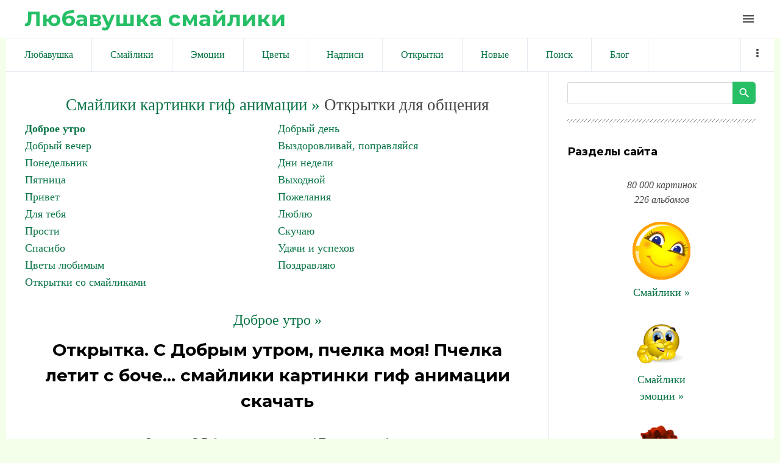

--- FILE ---
content_type: text/html; charset=utf-8
request_url: https://www.google.com/recaptcha/api2/aframe
body_size: 265
content:
<!DOCTYPE HTML><html><head><meta http-equiv="content-type" content="text/html; charset=UTF-8"></head><body><script nonce="0HN5_gM8-RufwAcTlypi1g">/** Anti-fraud and anti-abuse applications only. See google.com/recaptcha */ try{var clients={'sodar':'https://pagead2.googlesyndication.com/pagead/sodar?'};window.addEventListener("message",function(a){try{if(a.source===window.parent){var b=JSON.parse(a.data);var c=clients[b['id']];if(c){var d=document.createElement('img');d.src=c+b['params']+'&rc='+(localStorage.getItem("rc::a")?sessionStorage.getItem("rc::b"):"");window.document.body.appendChild(d);sessionStorage.setItem("rc::e",parseInt(sessionStorage.getItem("rc::e")||0)+1);localStorage.setItem("rc::h",'1769145902585');}}}catch(b){}});window.parent.postMessage("_grecaptcha_ready", "*");}catch(b){}</script></body></html>

--- FILE ---
content_type: text/css
request_url: https://liubavyshka.ru/_st/my.css
body_size: 18210
content:
.picture400 img {max-width:395px; max-height:395px}
.picture100 img {max-width:195px; max-height:195px}
.picture50 img {max-width:95px; max-height:95px}
*{-webkit-box-sizing:border-box;box-sizing:border-box}
article,aside,details,figcaption,figure,footer,header,hgroup,menu,nav,section{display:block}
aside{width:370px;font-size:16px;border-left:1px solid #e5ebf0}
img,object,audio,video,table{max-width:100%}
.myWinCont input.commFl { width: auto; }
.myWinCont img{max-width:initial;}
body{background:#f4ffe9;margin:0;font-size:16px;color:#444;line-height:1.5;font-family:"TimesNewRoman",serif}
table{font-family:"TimesNewRoman",serif;font-weight:400;font-size:100%}
img,form{border:0;margin:0}
a,input{outline:0}
a{color:#097546;font-family:"TimesNewRoman",serif;text-decoration:none;font-size:18px}
a:hover{color:#26bf66}
h1,h2,h3,h4,h5,h6{color:#000;font-family:Montserrat;margin:5px 0;padding:0}
h1{font-size:28px}
h2{font-size:18px}
h3{font-size:16px}
ul{list-style:none;padding:0}
hr{clear:both;border:0;padding:0;margin:0 0 10px}
header{background-color:#fff}
section:not(.module-gb,module-shop) hr:last-of-type{margin:0 0 30px}
object,embed{max-width:100%}
div#casing #content section:not(.module-shop)>table:nth-child(-n+5) td:empty,div.i_search,div.i_person,td.manTdSep,form ul>li.notcolumn hr{display:none}
@supports((-webkit-appearance:none) or(-moz-appearance:none) or(appearance:none)){input[type="checkbox"]{width:16px;height:16px;background-color:transparent;border:2px solid #26bf66;border-radius:2px;cursor:pointer;position:relative;margin:0 3px 4px 0;-webkit-appearance:none;-moz-appearance:none;appearance:none;vertical-align:middle;outline:0;min-width:16px;min-height:16px;box-sizing:border-box!important}
 input[type="checkbox"]:checked,input[type="checkbox"]:checked:hover{background-color:#26bf66;border-color:#26bf66}
 input[type="checkbox"]:checked:before{content:'';display:block;width:3px;height:9px;border:2px solid transparent;border-bottom-color:#fff;border-right-color:#fff;position:absolute;top:-3px;left:3px;-webkit-transform:rotate(43deg);-ms-transform:rotate(43deg);transform:rotate(43deg)}
 input[type="radio"]{display:inline-block;width:18px;min-width:18px;height:18px;padding:3px;border:2px solid #26bf66;border-radius:50%;cursor:pointer;vertical-align:middle;margin:3px 3px 4px 0;-webkit-appearance:none;-moz-appearance:none;appearance:none;outline:0;position:relative;box-sizing:border-box!important}
 .module-index #table1 input[type="checkbox"]#policy{margin-right:5px}
 input[type="radio"]:hover,input[type="checkbox"]:hover{border:2px solid #26bf66}
 input[type="radio"]:checked{border-color:#26bf66;background:transparent}
 input[type="radio"]:checked:before{content:'';display:block;height:8px;width:8px;border-radius:50%;background-color:#26bf66;position:absolute;left:50%;top:50%;transform:translate(-50%,-50%)}
 input[type="checkbox"]:disabled,input[type="radio"]:disabled{cursor:default;opacity:.4;background-color:#d8d8d8}
}@supports(-ms-ime-align:auto){input[type="radio"]{-webkit-appearance:radio;width:auto;height:auto}
 input[type="checkbox"]{-webkit-appearance:checkbox;width:auto;height:auto;min-width:unset;min-height:unset}
}.eVariant input,.eVariant label{vertical-align:middle}
input[name="user"]:not(.loginField){min-width:200px}
.sidebox input[name="user"],.sidebox input[type='password']{width:calc(100% - 7px)!important;margin-left:7px}
.main-wrapper{border-radius:0 0 10px 10px;background:#fff}
a.login-with i,ul.shop-tabs.with-clear li,ul.shop-tabs.with-clear{-webkit-box-sizing:content-box;box-sizing:content-box}
.flex-viewport{text-align:left}
.bx-wrapper{display:flex;flex-direction:column-reverse}
.bx-controls.bx-has-controls-direction{padding:0 0 15px 0}
.bx-controls-direction{text-align:left}
.promo img{display:block;max-width:100%;width:100%;margin:0 auto}
.slides,.slide{padding:0;margin:0;list-style:none}
.promo{position:relative;overflow:hidden;max-height:100vh}
.slide:first-child{display:block;position:relative!important}
.caption-wrap{position:absolute;background:rgba(255,255,255,.75);padding:0 20px;top:0;height:100%;left:0;z-index:15;flex-direction:column;align-content:center;justify-content:center;display:flex}
.caption{max-width:1240px;padding:0 20px;margin:0 auto}
.cap-ttl{padding:20px 0 10px;color:#000;font-family:Montserrat;font-weight:700;font-size:42px;line-height:1.3}
.cap-ttl,.cap-ds{position:relative;z-index:100;max-width:500px}
.cap-ds{padding:10px 0 0;line-height:1.4}
.about-me{display:-webkit-box;display:-ms-flexbox;display:flex;-webkit-box-align:center;-ms-flex-align:center;align-items:center;justify-content:space-around;background-color:#f1f1f1}
.about-us-text h3{font-family:Montserrat;font-size:45px;font-weight:700;line-height:1.11}
.about-me-img img{display:block;max-width:100%}
.about-me-img,.about-us-text{-webkit-box-flex:1;-ms-flex:1 1 10px;flex:1 1 10px}
.about-us-text{padding:20px 90px}
.about-us-text p{max-width:500px}
.specialties .works{display:-webkit-box;display:-ms-flexbox;display:flex}
.text-center{padding:0 15px}
.doctor{background:#fff;max-width:358px;border:1px solid #ccc;border-radius:6px}
.doctor img{border-radius:6px 6px 0 0;display:block}
.info{padding:0 20px;text-align:center}
.doctor .name{color:#000;font-family:Montserrat;font-size:18px;font-weight:700;letter-spacing:-0.45px}
.doctor p{margin:0;padding:10px 0}
a.work-title:hover{color:#26bf66}
h3.block-title{font-size:37px;line-height:1.22;padding-bottom:30px}
.inside-wrapper{padding:70px 30px;background:#fff}
.news-review-wrap{display:flex;justify-content:space-between;flex-wrap:wrap}
.news{overflow:hidden;max-height:145px}
.news::before{background:-webkit-linear-gradient(top,transparent 90%,#fff 100%);content:'';z-index:1;max-width:460px;width:100%;pointer-events:none;height:100%;position:absolute;bottom:0}
.news h5 a{color:#000}
.news h5 a:hover{color:#097546}
.news-img{float:left;padding-right:30px}
.news-img img{border-radius:6px;max-width:130px}
.review-text{border:1px solid #ccc;padding:25px;border-radius:6px;margin-bottom:40px;position:relative}
.review-img img{max-width:65px;border-radius:6px}
.review-img span.no_avatar{width:65px;height:65px}
.review-text::before{content:'';display:block;width:0;height:0;border-style:solid;border-width:21px 21px 0 0;border-color:#ccc transparent transparent transparent;position:absolute;bottom:-22px;left:24px}
.review-text::after{content:'';display:block;width:0;height:0;border-style:solid;border-width:20px 20px 0 0;border-color:#fff transparent transparent transparent;position:absolute;bottom:-20px;left:25px}
.name{font-family:"Roboto Condensed";font-size:16px;font-weight:700;line-height:1.38}
.review-wrap{padding-left:80px;width:55%}
.news-wrap{width:45%}
h4.post-title a{text-decoration:none;color:#121111;font-size:25px;-webkit-transition:all .3s;-o-transition:all .3s;transition:all .3s}
.post-content{text-align:left;padding:10px 30px 35px}
.services{display:-webkit-box;display:-ms-flexbox;display:flex;-ms-flex-wrap:wrap;flex-wrap:wrap;-webkit-box-pack:justify;-ms-flex-pack:justify;justify-content:space-between;padding:30px 0 10px}
.text{width:50%;-webkit-box-flex:1;flex-grow:1;text-align:left;padding-left:140px;padding-right:80px;position:relative;margin-bottom:25px}
.text i{position:absolute;left:0;height:110px;width:110px;padding:20px;line-height:110px;border-radius:50%;text-align:center;background-color:#f1f1f1}
.text i img{max-width:50px}
a.bx-next,a.bx-prev{font-family:"Material Icons";color:#000;font-size:20px;padding:6px;border:1px solid #ccc;border-radius:6px;margin-right:10px;transition:all .3s}
a.bx-next:hover,a.bx-prev:hover{border:1px solid #26bf66;background-color:#26bf66;color:#fff}
.services h4 a{color:#000;font-family:Montserrat;font-size:25px;font-weight:700;line-height:1.92;letter-spacing:-0.63px;transition:all .3s}
.services h4 a:hover{color:#26bf66}
.devices-img{float:left;width:60%;padding-right:30px}
.devices-example h5{font-size:25px}
div#bx-pager{width:60%;padding-right:30px;display:flex;justify-content:space-between}
div#bx-pager a:not(.active) img{filter:brightness(.5);transition:all .3s}
div#bx-pager a:hover img{filter:brightness(1)}
div#bx-pager a{font-size:0}
div#bx-pager a:not(:last-child){margin-right:5px}
.soc-block span a{color:#26bf66;padding-left:10px;font-size:16px}
.nav_menu_toggler{padding:16px 20px 23px;cursor:pointer;border-left:1px solid #e5ebf0;-webkit-transition:all .5s;-o-transition:all .5s;transition:all .5s;text-rendering:optimizeLegibility;-webkit-font-feature-settings:liga;font-feature-settings:liga;ms-font-feature-settings:liga}
.nav_menu_toggler span{display:block;width:4px;height:4px;background-color:#444;border-radius:50%;margin:1px 5px}
.nav_menu_toggler:hover span{background-color:#fff}
nav ul li.navItemMore{display:none;position:absolute;right:0;top:0;margin-bottom:-1px!important;padding-bottom:1px!important}
nav ul li.navItemMore:hover ul#overflow{opacity:1;z-index:200;visibility:visible;display:block;-webkit-transition:all 1s ease;-o-transition:all 1s ease;transition:all 1s ease}
#catmenu ul ul#overflow,ul#overflow li ul{left:auto;left:initial;right:-1px}
ul#overflow li.uWithSubmenu ul{left:initial;right:100%}
#catmenu li.uWithSubmenu em{position:absolute;font-size:16px;width:24px;height:24px;line-height:24px;right:0;top:5px;font-style:normal;text-align:center;cursor:pointer;color:#fff}
#catmenu li.uWithSubmenu ul em{display:inline-block}
#sidebar{padding-bottom:50px}
#catmenu ul,#catmenu li{padding:0;margin:0;list-style:none}
#catmenu ul.uMenuRoot.visible{height:auto;width:100%}
#catmenu ul.uMenuRoot.visible>li{display:inline-block!important}
#catmenu li{display:inline-block;word-wrap:initial;float:left}
ul.uMenuRoot>li:not(:last-child){border-right:1px solid #e5ebf0}
#catmenu li:hover,#catmenu .uMenuRoot li a.uMenuItemA{background-color:#26bf66}
#catmenu li:hover>a,#catmenu .uMenuRoot li a.uMenuItemA{color:#fff}
#catmenu li a span{display:inline-block;position:relative}
#catmenu li a:hover span:after,#catmenu li a.uMenuItemA>span:after{width:100%;-webkit-transition:all .25s ease;-o-transition:all .25s ease;transition:all .25s ease}
#catmenu .uWithSubmenu li a span,#overflow li a span{padding:10px}
#catmenu li.uWithSubmenu a{padding-right:40px;position:relative}
.uWithSubmenu>ul>.uWithSubmenu .menu_tog{-webkit-transform:rotate(-90deg)!important;-ms-transform:rotate(-90deg)!important;transform:rotate(-90deg)!important}
#catmenu li.uWithSubmenu{position:relative}
div#catmenu{position:relative;border-top:1px solid #e5ebf0;border-bottom:1px solid #e5ebf0}
nav #overflow{opacity:0;visibility:hidden;position:absolute;text-align:left;-webkit-transition:all 1s ease;-o-transition:all 1s ease;transition:all 1s ease}
nav #overflow li{float:none}
#catmenu,.sidetitle{width:100%}
#catmenu li a{padding:15px 30px;font-size:16px;display:inline-block}
#catmenu ul ul{display:none;position:absolute;border:1px solid #e5ebf0;z-index:1000;width:220px;top:54px;right:-1px;background:#fff}
#catmenu ul.uMenuRoot{height:47px;overflow:hidden}
#catmenu ul ul ul{top:-1px;left:-220px}
#catmenu ul ul li{display:block;float:none}
#catmenu ul ul li a,#catmenu ul ul li a:hover,#catmenu li li a.uMenuItemA,#catmenu li li.uWithSubmenu:hover>a{display:block;height:auto;line-height:normal;margin:0 0 1px}
#catmenu #overflow li a,#catmenu ul ul li a{padding:5px 15px}
#catmenu li.uWithSubmenu:hover>ul{display:block;background:#fff}
#catmenu ul ul li a,#catmenu li li a.uMenuItemA{display:block;height:auto}
#catmenu .menu_tog{color:#097546;position:absolute;top:calc(50% - 7px);font-size:13px;right:20px;cursor:pointer}
#catmenu #overflow li.uWithSubmenu .menu_tog,#catmenu li.uWithSubmenu li.uWithSubmenu .menu_tog{right:auto;right:initial;left:5px;-webkit-transform:rotate(90deg)!important;transform:rotate(90deg)!important;-ms-transform:rotate(90deg)!important}
#catmenu li.uWithSubmenu em{display:none}
.clr{clear:both}
.wrapper{margin:0 auto;width:100%;max-width:1260px}
#site-logo a,#catmenu li a{-webkit-transition:all .15s ease-out;-o-transition:all .15s ease-out;transition:all .15s ease-out}
#header{padding:5px 30px;display:-webkit-box;display:-ms-flexbox;display:flex;-webkit-box-pack:justify;-ms-flex-pack:justify;justify-content:space-between;-webkit-box-align:center;-ms-flex-align:center;align-items:center;position:relative}
.head-menu{background-color:#fff}
.head-top{overflow:hidden;position:relative;display:none}
.head-search{float:none;width:73%;padding:0;margin:0 auto}
#site-logo{word-wrap:break-word;-ms-word-break:break-word;word-break:break-word;display:inline-block;position:relative}
#site-logo a{text-decoration:none;color:#26bf66;font-family:Montserrat;font-size:35px;font-weight:700}
#site-logo a:hover{text-decoration:none;color:#26bf66}
#sch-box{padding:5px 0 0;position:absolute;left:0}
#sch-box .search-box{position:relative;height:30px;background:#f4ffe9;text-decoration:none}
#sch-box .queryField{background:0;width:280px;height:38px;border:1px solid #d8d8d8;padding:0 15px;margin:0;border-radius:6px;line-height:30px;color:#b5b5b5;font-size:13px;font-weight:400;-webkit-transition:all .3s;-o-transition:all .3s;transition:all .3s}
#sch-box .queryField:focus,#sch-box .queryField:active{border:1px solid #26bf66}
#sch-box .searchSbmFl{position:absolute;right:2px;cursor:pointer;padding:0;margin:0;width:38px;background:transparent;height:36px;border:0;text-indent:150%}
.forum-pages{width:auto;display:flex;align-items:center;justify-content:left}
.forum-box .switch>a,.forum-pages li.switchActive,.forum-box .switch{padding:0}
#casing .forum-pages li{margin-right:5px;min-width:24px;min-height:24px;display:flex;justify-content:center;align-items:center}
#goodsform .forumDescr{font-size:12px;line-height:1.6}
span.curPage,span.numPages{padding:0 5px}
.schBtn::before{content:'\E8B6';font-family:"Material Icons";width:15px;height:15px;font-size:21px;font-weight:400;display:block;color:#fff;position:absolute;z-index:1;top:-6px;right:14px;pointer-events:none;font-feature-settings:liga 1;-webkit-font-feature-settings:liga;font-feature-settings:liga;ms-font-feature-settings:liga}
#casing aside .sidebox.srch .searchSbmFl{position:absolute;right:0;top:-9px;cursor:pointer;margin:0;width:38px!important;padding:9px;border:0;border-radius:0 6px 6px 0;text-indent:150%}
.schQuery input[type="text"]{width:100%}
.schQuery,.schBtn{display:inline;position:relative}
span.no_avatar{width:70px;height:70px;font-size:32px;text-align:center;border-radius:6px;color:#fff;margin:0 0 7px;padding:16px;background-color:#26bf66}
.sidebox{margin:0;position:relative;padding:10px 30px 25px}
.marked{padding-top:30px}
.sidetitle{position:relative;color:#000;font-family:Montserrat;font-size:18px;font-weight:700}
.sidebox::after,.eBlock::after,h3.block-title::after,.module-shop h2::after,.list-item:not(:last-child)::after,.forum-box .gTableTop::after,.module-shop .shop-itempage-viewed-title::after,.module-gb .report-spam-target table::after,.module-tests .eMessage::after{content:'';width:100%;height:8px;background:url("/.s/t/1802/svg/after-title.png") repeat-x 0 0;display:block;margin:15px auto 0}
.sidebox .inner{padding:5px 0}
.sidebox .inner hr{display:none}
.sidebox .catsTable{margin:0;list-style:none}
.sidebox ul{padding-left:0;margin:0}
.catDescr{line-height:1.2}
.sidebox .catsTable,.sidebox .catsTable *{display:block;width:auto!important}
.sidebox li.forumNameTd{text-align:left}
.sidebox li.forumNameTd a{color:#121111;font-size:14px!important}
.sidebox li a,.sidebox .catsTable td a{display:inline-block;line-height:26px}
.sidebox li b{font-weight:400}
.sidebox li a:before,.sidebox .catsTable td a:before{content:none;padding:0 5px 0 0;color:#dadddf;font-size:12px}
.sidebox li a:hover:before,.sidebox .catsTable td a:hover:before,.sidebox li.over>a:before,.sidebox li a.uMenuItemA:before,.sidebox .catsTable td a.catNameActive:before{color:#7a7a7a}
.sidebox li.uWithSubmenu,.sidebox li.parent-li{position:relative}
#casing aside #sidebar .cat-blocks .gTableTop,#casing aside #sidebar .cat-blocks .gTableSubTop{background-color:transparent;color:#121111;font-size:14px!important;font-weight:400;line-height:26px}
#sidebar .forumNameTd,#casing aside #sidebar .cat-blocks .gTableSubTop{border-bottom:0;padding:0 5px!important}
div[id^="blocks-ch-"]{padding-left:30px}
.sidebox .gTableTop[onclick*="shopCatBlocks"]:before,.sidebox .gTableSubTop:before,.parent-li em{content:"+";width:20px;height:20px;display:inline-block;text-align:center;margin-right:5px;line-height:20px;color:#fff;-webkit-transition:all .2s ease;-o-transition:all .2s ease;transition:all .2s ease;border:1px solid #26bf66;background-color:#26bf66;border-radius:3px;cursor:pointer}
.sidebox .gTableTop:hover:before,.sidebox .gTableSubTop:hover:before{background-color:transparent;border:1px solid #26bf66;color:#444}
.sidebox .gTableSubTop:before{background-color:transparent;content:"-";border:1px solid #26bf66;color:#444}
.sidebox .gTableTop:before:hover,.sidebox .gTableSubTop:before:hover{background-color:#444;color:#fff}
.parent-li em:hover{color:#fff;-webkit-transition:all .2s ease;-o-transition:all .2s ease;transition:all .2s ease;background-color:#444;cursor:pointer}
.sidebox .catNumData{color:#444;display:inline-block}
.sidebox .calTable{width:100%}
.calTable{font-size:12px}
.calTable td{text-align:center}
.calMonth,.calWday,.calWdaySe,.calWdaySu{font-size:13px;padding:5px 0 10px}
.calWday,.calWdaySe,.calWdaySu{color:#444;font-size:13px;font-weight:700;padding:10px 0}
.calTable td.calMonth a{text-decoration:none;line-height:28px}
.calTable td.calMonth a:first-child,.calTable td.calMonth a:last-child{width:32px;height:32px;padding:0 12px;border:1px solid #dbdbdb;background-color:#fff;display:inline-block;-webkit-transition:all .3s;-o-transition:all .3s;transition:all .3s}
.calTable td.calMonth a:first-child:hover,.calTable td.calMonth a:last-child:hover,.calMdayIs:hover,.calMdayIsA:hover{border:1px solid #26bf66;background-color:#26bf66}
.calMdayIs:hover a,.calMdayIsA:hover a{color:#fff}
.module-news .calTable td.calMonth a:first-child,.module-news .calTable td.calMonth a:last-child{width:auto;height:32px;padding:0 12px;border:0;display:inline-block}
.calTable td.calMonth .calMonthLink:nth-child(1){float:left}
.calTable td.calMonth .calMonthLink:nth-child(3){float:right}
.calTable .calMday{min-width:32px;height:32px;border:1px solid transparent}
.calTable .calMday:hover{cursor:default}
.calTable .calMdayA{border:1px solid #dbdbdb;background-color:#fff;border-radius:6px}
.calMdayIsA{border:1px solid #dbdbdb;background-color:#fff;cursor:pointer;border-radius:6px;-webkit-transition:all .3s;-o-transition:all .3s;transition:all .3s}
.calMdayIsA a{text-decoration:none}
a.calMdayLink{color:#444}
.calMdayIs{border:1px solid #1a1a1a;background-color:#1a1a1a;border-radius:6px;-webkit-transition:all .3s;-o-transition:all .3s;transition:all .3s;cursor:pointer}
.calMdayIs a{color:#fff;text-decoration:none;font-size:12px}
.sidebox .calMonth .calMonthLink:first-child,.sidebox .calMonth .calMonthLink:last-child{padding:6px;font-weight:400;line-height:1;font-size:0;border-radius:6px;text-rendering:optimizeLegibility;-webkit-font-feature-settings:liga;font-feature-settings:liga;ms-font-feature-settings:liga}
.sidebox .calMonth .calMonthLink:first-child:after,.sidebox .calMonth .calMonthLink:last-child:after{display:inline-block;font-size:20px;font-family:'Material Icons';color:#444}
.sidebox .calMonth .calMonthLink:first-child:after{content:'\E314';margin-left:-1px;-webkit-font-feature-settings:liga 1;font-feature-settings:liga 1}
.sidebox .calMonth .calMonthLink:last-child:after{content:'\E315';-webkit-font-feature-settings:liga 1;font-feature-settings:liga 1}
.calTable td.calMonth a:first-child:hover:after,.calTable td.calMonth a:last-child:hover:after{color:#fff}
.sidebox ul ul{display:none;margin:0;padding:0 0 0 30px}
.sidebox li.uWithSubmenu.over>ul,.sidebox li.parent-li.over>ul{display:block}
.sidebox ul.rate-list{margin:0;padding:10px 0;text-align:center}
#shop-basket{text-align:center}
#shop-basket .disc{padding-bottom:15px}
div#shop-basket ul li{padding-left:45px;background-size:30px!important;background-position:0 50%!important;margin-bottom:15px}
#shop-basket ul li a{padding:0;margin:0}
#shop-basket ul li a:before{display:none}
.user-box{padding:10px 0;text-align:center}
.user-box img{margin:0 0 10px;max-width:70px;border-radius:50%}
#casing:not(.popuptable){display:-ms-flexbox;display:flex}
#content{width:calc(100% - 370px);padding:20px 30px 120px}
#content fieldset{border:1px solid #444;padding:20px;margin:0 0 20px}
#content .calTable{width:70%;margin:0 0 30px}
#content.wide-page{float:none;flex:1 1 auto;-ms-flex:1 1 auto;padding:20px 30px;width:auto}
#casing label{cursor:pointer}
.pollQue b{line-height:2}
.module-dir .catsTd,.module-board .catsTd{padding:3px 0}
.module-board #allEntries{padding-bottom:20px}
.module-index #allEntries{padding:15px 0}
.module-index form{padding:10px 0}
img.captcha-question{margin-top:-3px}
#casing #message.wysibb-texarea{border:0!important;background-color:transparent;-webkit-box-shadow:none;box-shadow:none;margin:0}
#postFormContent{padding:22px 0}
.uComForm-inner li.ucf-options{margin-right:40px!important}
.eBlock{border-spacing:0;clear:both;padding:10px 0 15px}
.eBlock+table{border-spacing:0}
.eBlock+table td[width="60%"]{padding:15px 0;font-family:Montserrat;font-size:18px;font-weight:700}
.eTitle a{color:#000;font-family:Montserrat;font-size:18px;font-weight:700;line-height:1.49;letter-spacing:-0.84px;-webkit-transition:all .3s;-o-transition:all .3s;transition:all .3s}
.eTitle a:hover{color:#26bf66}
.eTitle div[style^="float:right"] a{font-size:inherit;padding:0}
.eDetails,.eDetails1,.eDetails2{padding:10px 0 0!important}
.comEnt .cMessage:not(.uc-message),.comEnt .cMessage:not(.uc-message)+.cAnswer+div,.comEnt .cMessage:not(.uc-message)+div,.comEnt+div .cMessage:not(.uc-message),#newEntryB .cMessage:not(.uc-message){padding-left:90px!important}
.e-reads,.e-loads,.e-author,.e-date,.e-rating,.e-add,.e-tags,.e-author-phone,.e-placed,.e-redirects,.e-category,.e-comments{position:relative;padding:0 20px 0 0;display:inline-block}
.e-reads:before,.e-author-phone:before,.e-tags:before,.e-author:before,.e-category:before,.e-placed:before,.e-comments:before,.e-loads:before,.e-date:before,.e-add:before,.e-redirects:before{color:#444;font-family:"Material Icons";font-size:16px;font-weight:400;display:inline-block;overflow:hidden;vertical-align:middle;padding-right:5px;font-feature-settings:liga 1;-webkit-font-feature-settings:liga;font-feature-settings:liga;ms-font-feature-settings:liga}
.e-redirects::before{content:'\E157'}
.e-reads::before{content:'\E417'}
.e-category::before{content:'\E2C8'}
.e-author-phone::before{content:'\E0CD'}
.e-tags::before{content:'\E893'}
.e-rating::before{content:'';background:url(/.s/t/1802/rating_16x16.png) no-repeat 0 3px;display:inline-block;width:16px;height:18px}
.e-author::before{content:'\E8A6'}
.e-add::before{content:'\E7FD'}
.e-date::before,.e-placed::before{content:'\E916'}
.e-loads::before{content:'\E157';top:-1px;left:0}
.e-comments::before{content:'\E0CB'}
.ed-value noindex{color:#444}
.ed-value a[title='Web-site'],.ed-value a[title='E-mail']{margin-left:7px}
.ed-sep,.ed-title,#MCaddFrm td:empty,#addEntForm input[type='hidden']+br,.eBlock+br{display:none}
.eBlock+table{margin:40px 0 0;border-spacing:0}
.eMessage,.eText{margin:0;padding:10px 0 20px;line-height:1.88;font-size:16px}
.eMessage img,.eText img{max-width:100%;height:auto!important;margin:5px 20px 5px 0!important;border:none!important}
.eMessage p,.eText p{margin:0;padding:0 0 5px;overflow:hidden}
.eBlock td.eMessage,.eBlock td.eMessage.eText{padding:20px 0!important}
.allEntries{margin-top:15px}
td[width="60%"]+td[align="right"]{white-space:nowrap}
#casing form#addEntForm [for^=del_img],#casing form#addEntForm [type=checkbox][name^=del_img]{display:inline-block;margin:-1px 5px 0 0;font-size:13px!important}
#casing form#addEntForm span+input[type='file']{margin-left:10px;margin-bottom:0}
#sFltLst{z-index:1212121!important;border:1px solid #444;background:#fff}
#photoModalWrap .uphoto-entry a:hover{color:#7a7a7a}
.switchActive,.swchItemA,.swchItemA1 span{display:inline-block;background:#26bf66;min-width:36px;min-height:36px;line-height:35px;font-weight:700;vertical-align:middle;text-align:center;padding:0 14px;color:#fff;font-family:Montserrat;border-radius:6px;font-size:18px;-webkit-transition:all .3s;-o-transition:all .3s;transition:all .3s}
.switchBack,.switchNext,.swchItem,.swchItem1 span{display:inline-block;color:#444;min-width:36px;min-height:36px;font-size:18px;font-weight:700;text-decoration:none;font-family:Montserrat;-webkit-transition:all .3s;-o-transition:all .3s;transition:all .3s;vertical-align:middle;text-align:center;line-height:35px;padding:0 14px;border-radius:6px}
.swchItem1:hover span,.swchItem:hover{background-color:#26bf66;color:#fff;border-radius:6px}
.switchActive{padding:4px 7px;font-weight:400;background:#26bf66;color:#fff}
.forum-box .switchActive,.forum-box .switchNext,.forum-box .switchBack{min-width:auto;min-height:auto;padding:3px 8px;font-weight:400;line-height:1.5;font-size:13px;border:0;display:table-cell;color:#fff}
.forum-box .switch:last-child{padding:0}
.forum-box .switchActive{border-radius:0}
#casing #sidebar .recaptcha-wrapper.compact{margin:0}
.catPages1{text-align:right;padding:20px 0}
.cBlock1,.cBlock2{background:#fff;padding:10px 10px 5px!important;margin:0!important}
div[class^="cBlock"] a{word-break:break-all}
#content .cBlock1,#content .cBlock2{padding:0 0 15px!important}
.codeButtons,.ucf-bb .codeButtons{margin:0 3px 3px 0!important}
#pagesBlock2{padding:15px 0 5px}
.commTable{padding:15px 0 25px}
.cTop{padding:0 0 15px}
.cTop a[name^='ent']+span{cursor:default}
#mchatIfm2 a b{font-family:Montserrat}
[itemprop="author"]{text-decoration:none;font-family:Montserrat;font-size:23px}
[itemprop="author"]:hover{text-decoration:none}
.cAnswer{padding:5px 0 0;font-style:italic;font-size:11px}
.commTd1{padding:0 2px 7px;width:20%}
.commTd2{padding:0 0 10px}
input.codeButtons{min-width:30px}
.eAttach{margin:10px 0;padding:0 0 0 20px;position:relative}
.eAttach::before{content:'\E226';display:inline-block;font-size:16px;left:0;font-family:"Material Icons";font-size:16px;font-weight:400;position:absolute;display:inline-block;text-rendering:optimizeLegibility;-webkit-font-feature-settings:liga;font-feature-settings:liga;ms-font-feature-settings:liga}
.eRating{font-size:80%}
.manTdError,.commError,#casing .myWinError{color:#e02c3d}
.commReg{padding:10px 0;text-align:center}
a.groupModer:link,a.groupModer:visited,a.groupModer:hover{color:blue}
a.groupVerify:link,a.groupVerify:visited,a.groupVerify:hover{color:green}
.statsRecord{line-height:1.8}
.replaceTable{font-size:12px;padding:20px;border:0;background:#fff}
.outputPM{border:1px dashed #d8d8d8;margin:4px 0 4px 30px}
.inputPM{border:1px dashed #d8d8d8;margin:4px 0}
.uTable{border-spacing:0;margin:0;padding:0}
.uTable td{padding:8px 10px;border-bottom:1px solid #d8d8d8}
.uTable .uTd{white-space:nowrap}
#casing .myWinSuccess,.uPM{padding-right:30px}
.eAttach .entryAttachSize{padding-left:4px}
.manTable{text-align:left}
#casing.popuptable{padding:0;background:#fff;min-height:100%;margin:0 auto}
.popuptitle{background:#1a1a1a;text-transform:uppercase;padding:13px 20px;color:#fff;font-size:16px;max-width:100%}
.popupbody{padding:20px;font-size:13px;width:100%}
.x-scroll{overflow-x:auto}
.popupbody #PMtoUser{width:100%}
.popupbody .swchItemA span{font-size:23px!important}
.popuptable table{text-align:left}
.popupbody select{min-width:200px}
table#casing.popuptable div[align='left']{padding-bottom:20px}
#uEntriesList .entryBlock{display:block!important}
#uEntriesList .uphoto{display:block;margin:0 auto}
#uEntriesList .photo-title{text-align:center;overflow:hidden;white-space:normal}
#uEntriesList .photo-block,#uEntriesList .photo-eblock{display:block;font-weight:400;padding:0;-webkit-box-shadow:none;box-shadow:none}
.module-photo .ph-details{margin:10px 0 0}
#uEntriesList .ph-wrap,#uEntriesList .ph-tc{height:100%;width:100%;display:block;overflow:hidden}
#uEntriesList .ph-wrap img{display:block;padding:0;margin:0;border:0;width:100%}
#uEntriesList .ph-data{position:relative;top:20px}
#photoModalWrap .fancybox-wrap,#photoModalWrap .fancybox-inner,#photoModalWrap .fancybox-outer{max-width:100%}
.user_avatar img{width:100px;border-radius:50%}
.cMessage .user_avatar img{width:70px;margin:-40px 10px 5px -90px;border-radius:50%}
.comEnt .cTop,.comEnt+div .cTop,#newEntryB .cTop{padding:0 0 10px;float:left;margin:0 0 0 87px}
.module-shop .comEnt .cTop,.module-shop .comEnt+div .cTop,.module-shop #newEntryB .cTop{padding:20px 0 10px}
#footer{padding:20px 0}
.foot-l{float:left;width:50%;padding-left:30px}
.foot-r{float:right;width:50%;padding-right:30px;text-align:right}
.forum-box{padding:20px 30px 40px;flex:1 1 auto;background:#fff}
.gTable,.postTable{background:0;border-spacing:0}
.gTableTop a{font-size:18px;font-family:Montserrat,sans-serif}
#subscribe{padding:12px 0}
#casing .thread_subscribe,#casing .subscribe_forum{font-size:12px;font-family:"Roboto Condensed",sans-serif}
.gTableTop a:hover{text-decoration:none!important}
.forumNameTd{padding:0}
.postPoll,.postTdInfo,.postBottom,.posttdMessage{border-bottom:0}
.postBottom{border-top:1px solid #d8d8d8;padding:15px 0}
a.forum,a.threadLink{padding:0;line-height:1.1;text-decoration:none;font-family:Montserrat,sans-serif;font-weight:700;font-size:18px}
.gTableError{color:red}
a.catLink:hover{text-decoration:underline}
.lastPostGuest,.lastPostUser,.threadAuthor,.pollSubmit,.postUser,.threadNoticeLink,.gTableLeft,.editedBy,.catNameActive{font-weight:700}
.archivedForum{color:red!important;font-weight:700}
a.forumBarA,a.forumBarA:hover,a.catLink,.calTable td a:hover,.ed-value u{text-decoration:none}
.switch,.pagesInfo{padding:4px 7px;font-weight:400;font-size:11px;background:#1a1a1a;color:#fff}
.pagesInfo{background:#26bf66}
a.switchDigit,a.switchBack,a.switchNext{text-decoration:none;color:#fff}
.forum-box .switch:hover{text-decoration:none;background-color:#26bf66}
.threadsType{height:20px;font-weight:700}
.threadsDetails,.forumOnlineBar{padding:15px 0 5px}
a.threadPinnedLink{color:#e02c3d!important;font-size:23px;font-family:Montserrat,sans-serif}
.forumNamesBar,.forumModerBlock{padding:3px 0}
.ucoz-forum-post-image-interface input[name^='iws'],.ucoz-forum-post-image-interface input[name^='ihs']{font-size:13px!important;width:53px!important}
.postRankIco{margin-bottom:5px}
.reputation,.postRankName{margin-top:5px}
.signatureHr{margin-top:20px}
.postTdInfo,.posttdMessage{padding:20px}
.postTdInfo{text-align:center}
.posttdMessage{line-height:18px}
.pollQuestion{text-align:center;font-weight:700}
.pollButtons,.pollTotal{text-align:center}
.pollEnd{text-align:center;height:30px}
.codeMessage,.quoteMessage,.uSpoilerText{font-size:11px;padding:10px;margin:0 0 20px;background:0;border:1px solid #dbe1e8!important;color:#939fae}
.signatureView{display:block;line-height:14px;padding:0 0 0 10px;border-left:3px solid #dbe1e8}
.edited{padding-top:30px;text-align:right;color:gray}
.statusBlock{padding-top:3px}
.statusOnline{color:#0f0}
.statusOffline{color:#f00}
.newThreadItem{padding:0 0 8px;background:url(/.s/t/1802/12.gif) no-repeat 0 4px}
.newPollItem{padding:0 0 8px;background:url(/.s/t/1802/12.gif) no-repeat 0 4px}
.pollHelp{font-weight:400;padding-top:3px}
.smilesPart{padding-top:5px;text-align:center}
.userAvatar{border:1px solid #939fae;padding:2px}
.pollButtons button{margin:0 10px 0 0!important}
.postBottom .goOnTop{display:none!important}
.postIpLink,.thread_subscribe{text-decoration:none}
.thread_subscribe:hover{text-decoration:underline}
.recaptcha-wrapper{margin:10px 0}
.UhideBlockL{background:0;border:1px solid #dbe1e8;padding:10px}
#casing .manFlSbm,#casing .forum-box input[name="sbm"]{font-weight:400!important}
#casing input[type='button'].u-comboedit{background:url(/.s/t/1802/arrow-down.png) no-repeat;border:1px solid #d8d8d8;color:#444;background-position:96% 50%}
#casing input[type='button'].u-comboedit:hover{background:url(/.s/t/1802/arrow-down.png) no-repeat;background-position:96% 50%;border:1px solid #d8d8d8;color:#444}
#casing input[type='text'],#casing input[type='password'],#casing textarea,#casing select,.filterBlock{background:#fff;border:1px solid #d8d8d8;font-size:14px;padding:9px 10px;border-radius:3px;font-family:"Roboto Condensed",sans-serif;margin-top:2px;margin-bottom:2px;text-decoration:none;outline:0;-webkit-transition:all .3s;-o-transition:all .3s;transition:all .3s}
#casing textarea,#casing .wysibb-body{padding:10px}
textarea{overflow:auto}
#casing select{padding-right:30px;min-width:200px;max-width:300px;cursor:pointer;margin:3px 2px 3px 0}
#casing select.codeButtons{min-width:auto}
#casing .forum-box select{margin:0}
#casing select[multiple]{padding:0 0 0 10px;-webkit-appearance:menulist-button}
#casing select:not([multiple]){max-height:45px;-webkit-appearance:none;-moz-appearance:none;appearance:none;background:url(/.s/t/1802/arrow-down.png) #fff;background-repeat:no-repeat;background-position:calc(100% - 13px) 50%}
#casing select[name="time"],#casing select[name="period"],#casing select[name="pya"],#casing select[name="pma"],#casing select[name="pda"],#casing select[name="pha"],#casing select[name="pmia"],#casing select[name="ma"],#casing select[name="by"],#casing select[name="da"],#casing select[name="ha"],#casing select[name="mia"],#casing select[name="bm"],#casing select[name="bd"],#casing input#date1,#casing input#cdate1,#casing input#invoice_sum1,#casing input#date2,#casing select#sdate,#casing #uf-birthday-d,#casing #uf-birthday-m,#casing #uf-birthday-y{min-width:inherit;margin:7px 4px}
form#addEntForm li select:first-child,#casing form#uf-register .uf-field select:first-of-type,#casing select[name="by"]{margin-left:0}
#casing select[name="ya"]{min-width:auto;margin:7px 4px 7px 0}
#casing select[name="polltime"],#casing select[name="pollterm"]{min-width:auto}
#casing input[type='file']:not(.manFlFile){background:transparent;font-size:13px;padding:7px 10px 8px;margin-top:2px;margin-bottom:2px;text-decoration:none;outline:0;-webkit-transition:all .3s;-o-transition:all .3s;transition:all .3s}
#casing input:focus[type='text'],#casing input:focus[type='password'],#casing textarea:focus,#casing input:focus[type='file'],.filterBlock:focus{border:1px solid #26bf66}
#casing input[type='text'].loginField,#casing input[type='password'].loginField,#casing input[type='submit'].loginButton{margin-bottom:8px}
#casing input[type='submit'].loginButton{padding:10px 20px}
td.u-comboeditcell input[id^="catSelector"].x-selectable,#addPhtFrm #uCatsMenu7{max-width:360px}
#options-vals input{font-size:11px}
input,select{vertical-align:middle}
#casing input[type='submit'],#casing input[type='reset'],input[type='button'],#casing button{cursor:pointer;width:auto!important;padding:7px 25px;font-size:16px;font-family:"Roboto Condensed";border-radius:8px;-webkit-transition:all .5s;-o-transition:all .5s;transition:all .5s;-webkit-appearance:none;border:2px solid #26bf66;color:#fff;background:#26bf66}
input[type="button"]:disabled{opacity:.5}
#casing input[type='submit']:hover,#casing input[type='reset']:hover,#casing input[type='button']:hover,#casing button:hover{cursor:pointer;border:2px solid #33d577;background:#33d577}
#casing input[type='submit']:active,#casing input[type='reset']:active,#casing input[type='button']:active,#casing button:active{border:2px solid #23b05e;background:#23b05e}
#casing input[type='submit']:disabled{opacity:.5}
input.commFl,textarea.commFl,.prosFl,.consFl,.sidebox .loginField,.postTextFl{width:100%}
.form-fields select[name='cat']{min-width:170px}
#MCaddFrm textarea{resize:vertical;margin:8px 0 10px;float:left;min-height:70px}
#MCaddFrm table{border-spacing:0;padding:3px 0}
#MCaddFrm table td{text-align:left;margin:0 5px}
#MCaddFrm #mchatNmF{margin-bottom:8px}
#mchatBtn{float:right}
div[id^="imblock"]>span:first-child{width:34px;display:inline-block;text-align:center;padding-right:0!important}
div[id^="imblock"]>div:first-child,#iplus>div{line-height:34px;vertical-align:middle}
div[id^="imblock"]{clear:both}
.forum-box .editImgBlock{padding:11px 0 11px 20px;display:inline-block}
.uplFileFl{margin-left:7px!important}
.ucoz-forum-post-image-interface{padding-left:12px}
[id^="catSelector"]{width:auto!important;padding-right:50px!important}
textarea.mchat{vertical-align:bottom}
input[type="text"][id^="qid-"]{margin-bottom:0!important}
#content input[type="text"][id^="qid-"]{margin:5px 2px}
input[type="button"][id^="bid-"]{margin:5px 0 2px 4px}
select::-ms-expand{display:none}
.manTable select{max-width:300px}
.com-order-block{padding:10px 0 20px}
#doSmbBt,.u-combobut,#content .xw-tl,#content .xw-bl,#content .u-menuvsep,table#casing.popuptable hr,div.photo-block::after,span.photo-block::after{display:none}
#casing .u-comboeditcell,#casing .u-combo{border:0!important;background:none!important}
#casing .u-combolist{border:1px solid #d8d8d8}
#casing .u-star-rating-16{margin-top:3px}
#content .xw-ml,#content .xw-mr{margin:0;padding:0;background:0}
#uNetRegF table{text-align:left}
#uNetRegF table table{clear:both}
#uNetRegF table table td{padding:5px 0 0}
.sidebox .gTable{background:0;border:0}
.sidebox .gTable ul{padding:0 0 0 26px}
.sidebox .gTableTop,.sidebox .gTableSubTop{display:block;background-color:transparent;font-weight:400;text-decoration:none;position:relative;-webkit-transition:all .3s;-o-transition:all .3s;transition:all .3s}
.sidebox .gTableTop:hover,.sidebox .gTableSubTop:hover{color:#7a7a7a;text-decoration:none}
.manTable td input#id_file_add{max-width:none}
.entTd .eDetails{margin:0 0 40px}
.opt_vals .gTableSubTop{padding:12px 0;background:0}
#ONGnVNH{position:absolute;bottom:0}
#content form[action$="search/"] table{width:100%}
#content form[action$="search/"] table td{white-space:normal!important}
#content form[action$="search/"] table td+td{width:30%}
#content .queryField{width:70%!important}
#slideshowBlock7{margin:0 0 20px}
#selectPhotosBtn{height:auto!important}
.cats-select-btn{text-shadow:inherit!important}
.gphoto,.smiles img{max-width:inherit}
#baseLogForm td:first-child{width:25%}
.ucoz-forum-post-image-preview{max-width:inherit!important;max-height:35px!important}
.dateBar{display:inline-block;padding:10px 0}
.module-load .u-combolist>div{font-size:13px}
.module-load .u-combolist>div:hover{background:transparent}
#casing .u-comboedit:hover{background:url(/.s/t/1802/arrow-down.png) no-repeat}
div#pagesBlock1{position:relative;padding:20px 0 0;width:100%;text-align:right;margin-bottom:10px}
section table{padding:5px 0}
.uc-top-left a{font-family:Montserrat;font-size:18px;font-weight:700}
.uc-message .cMessage{line-height:21px!important}
.module-photo #uEntriesList .uEntryWrap{min-width:33%}
#casing .ph-author{text-shadow:none}
#u-photos .photo-block,#u-photos .photo-eblock{-webkit-box-shadow:none;box-shadow:none}
.module-photo .photo-hr{border-bottom:1px solid #d8d8d8;background:0}
.module-photo form .navTabs{margin:35px 0 5px;border-bottom:1px solid #121111;text-align:left}
#casing .module-photo form ul.xPhtBlock{padding:13px 0}
.module-photo form .navTabs>b{background:transparent;border-bottom:2px solid #121111;font-weight:700}
.module-photo form .navTabs>*{width:auto;line-height:3;margin:0 30px 0 0}
.module-photo form .navTabs>a{font-weight:400;-webkit-transition:all .3s;-o-transition:all .3s;transition:all .3s}
.module-photo form ul.xPhtBlock .xPhtName{border-bottom:2px solid #d8d8d8;padding:0 0 7px}
.module-photo form ul.xPhtBlock .xPhtAction>span button{margin-left:3px}
.module-photo form ul.xPhtBlock .xPhtAction [data-clear]:hover:before{color:#000}
.module-photo form ul.xPhtBlock .xPhtAction [data-toggle]:before{content:'\E313';font-family:"Material Icons";background:0;font-size:22px;width:auto}
.module-photo form .navTabs>a:hover{color:#7a7a7a}
.module-photo form ul.xPhtBlock{background:transparent}
.module-photo form ul.form-fields{padding:15px 0}
.module-photo .uploaderPhotosContainer{border:1px solid #d8d8d8}
.module-faq .fastLink{padding:5px 0}
.module-faq #allEntries .eBlock{padding:0 0 30px;margin:0 0 15px;border-radius:0}
.module-faq .pagesBottom{margin:30px 0}
td.ThrForumBarCl12{width:auto}
input.fastSearch[type="text"]{min-width:223px;margin-left:6px}
#casing .forumContent input[type='text'].fastSearch:focus{color:#444}
.pagesBlockuz1{margin-left:15px}
div .pagesBlockuz2{display:block;padding:20px 0 30px}
.forum-box .gDivRight img{max-width:none}
.gTable:not(#invoice-table):not(#shop-price-list) .gTableTop{padding:5px 0 7px;font-size:18px;font-weight:700}
.gDivRight .gTableTop{font-family:Montserrat,sans-serif}
.gTable:not(#invoice-table):not(#shop-price-list) .gTableSubTop,.postTdTop{background-color:#fff;font-weight:700;padding:10px 0;line-height:1.5;font-size:13px;position:relative;border-bottom:1px solid #d8d8d8}
.gDivRight table.postTable:not(:first-child) .postTdTop{border-top:1px solid #d8d8d8}
.gTableBody,.gTableBody1,.gTableBottom,.gTableError,.forumNameTd,.forumLastPostTd,.threadNametd,.threadAuthTd,.threadLastPostTd,.threadsType,.newThreadBlock,.newPollBlock,.newThreadBlock,.newPollBlock,.codeMessage,.quoteMessage,.forumIcoTd,.forumThreadTd,.forumPostTd,.threadPostTd,.threadViewTd{padding:13px 30px!important;border-bottom:1px solid #d8d8d8}
.gTableBody,.gTableBody1,.gTableBottom,.gTableError,.forumLastPostTd,.threadNametd,.threadAuthTd,.threadLastPostTd,.threadsType,.newThreadBlock,.newPollBlock,.newThreadBlock,.newPollBlock,.postTdInfo,.codeMessage,.quoteMessage,.forumIcoTd,.forumThreadTd,.forumPostTd,.threadIcoTd,.threadPostTd,.threadViewTd,.threadIcoTd{padding:15px 10px!important;border-bottom:1px solid #d8d8d8}
.gTableRight,.gTableLeft{padding:10px!important}
.forum-box .postTdInfo{border-right:0;border-bottom:0}
.forum-box .postTable td.postTdTop:not(:last-child){border-right:0}
.gDivRight{padding:15px 0;overflow-x:auto;overflow-y:hidden}
input.button[value=" + "],input.button[value="+"]{padding:8px 11px!important}
#casing #forum_filter #filter_by{margin-top:14px;margin-right:10px}
.forum-box #thread_search_button{margin-top:0}
input.fastNav,input.fastSearch[type="submit"],#filter_word+input[type="submit"]{padding:7px 11px!important}
.forum-box .forumContent .forumNameTd{border-bottom:1px solid #d8d8d8;padding:15px 0}
.forum-box #frM31,.forum-box #frM43,.uc-top-left b,.uc-top-left img{display:none}
.forum-box form[name='addform'] td.gTableRight,.forum-box form[name='addform'] .postTdInfo,.forum-box form[name='addform'] td.gTableLeft{border-bottom:0}
#delPtBut #delPsSbm{font-size:13px!important;padding:10px 30px}
#casing .forumContent #delPtBut .gTableSubTop{padding:0 0 20px!important}
.forumContent .ThrForumBarTbl,.forumContent .forumModerFuncsT{padding:0 0 5px}
.forumContent form .gDivRight .gTableSubTop b{font-size:18px;font-family:Montserrat,sans-serif;padding:20px 0 0;display:block}
#casing .gTableBody1 input[type='text']{margin:3px 2px 3px 0}
#casing .gTableBody1 input.searchQueryFl{margin:3px 0}
#casing select[name="time"],#casing select[name="period"],#casing select[name="pya"],#casing select[name="pma"],#casing select[name="pda"],#casing select[name="pha"],#casing select[name="pmia"],#casing input#date1,#casing input#date2,#casing select#sdate{min-width:inherit;margin:7px 4px}
form[action="/forum/"] .gTableBody1{border-bottom-color:transparent}
#thread_search_field{width:calc(100% - 55px)!important;max-width:223px;margin:0 4px 6px!important}
.userSchFrm form input[name="user"]{width:200px!important}
table#usch input,form[name="fuser"] input,form[name="memform"] input,form[name="memform"] select{margin:7px 4px!important;vertical-align:middle}
.popupbody #addform input{margin:7px 5px!important;vertical-align:middle}
.sidebox iframe{max-width:370px;margin:0 auto;border:1px solid #d8d8d8}
.x-scroll::-webkit-scrollbar,#transactions_cont::-webkit-scrollbar{height:7px}
.x-scroll::-webkit-scrollbar-track,#transactions_cont::-webkit-scrollbar-track{background-color:rgba(0,0,0,0.25)}
.x-scroll::-webkit-scrollbar-thumb,#transactions_cont::-webkit-scrollbar-thumb{background-color:#26bf66}
.cMessage{word-break:break-word}
.mChatWrapper{-webkit-overflow-scrolling:touch;overflow-y:scroll;height:300px}
.pollButton{padding-top:12px}
.pollAns .answer{padding:5px 0}
.pollLnk{margin:10px 0 0}
.sidebox .answer>div{height:3px;margin-top:3px;padding-top:0!important;background-color:#eee}
.answer span{line-height:31px}
.mcReloadBtn img,.mcSmilesBtn img,.mcBBcodesBtn img,.mcManageBtn img,.u-photos hr{display:none}
.mcReloadBtn:before,.mcSmilesBtn:before,.mcBBcodesBtn:before,.mcManageBtn:before{color:#444;font-family:"Material Icons";font-size:21px;font-weight:400;display:inline-block;-webkit-transition:all .3s;-o-transition:all .3s;transition:all .3s;direction:ltr;-webkit-font-feature-settings:'liga';-webkit-font-smoothing:antialiased}
.mcReloadBtn:hover:before,.mcSmilesBtn:hover:before,.mcBBcodesBtn:hover:before,.mcManageBtn:hover:before{color:#26bf66}
.mcReloadBtn::before{content:'\E5D5'}
.mcSmilesBtn::before{content:'\E420'}
.mcBBcodesBtn::before{content:'\E86F'}
.mcManageBtn::before{content:'\E254'}
textarea#mchatMsgF{height:76px!important;padding:10px 15px;font-size:13px}
#MCaddFrm select#mchatRSel{min-width:85px;font-size:15px!important}
.eTitle{position:relative;padding:10px 0;color:#000;font-family:Montserrat;font-size:18px;font-weight:700}
div[id^="entryID"] .eBlock,.dayAllEntries .eBlock{padding:10px 0}
.module-news .commSbmFl{margin:10px 0}
.module-news #allEntries{margin:30px 0 10px}
.module-news tr:not(:first-child) .archiveDateTitle{padding:45px 0 0}
.module-news tr:first-child .archiveDateTitle{padding:25px 0 0}
.u-mpanel.up-right{vertical-align:top}
.archiveEntryTitle .archiveEntryTime{font-size:14px;font-weight:700;margin-right:10px}
.archiveEntryTime{float:left}
hr.archEntryHr{border-bottom:1px solid #d8d8d8;padding:10px 0 0}
.archiveEntryTitle ul{padding:0;margin:2px 0;list-style:none}
.archiveEntryTitle .archiveEntryTitleLink,.archiveEntryTitle .archiveEntryComms{line-height:21px;vertical-align:top}
.archiveEntryTitle .archiveEntryTitleLink:hover{color:#7a7a7a}
.archiveDateTitleLink{font-family:Montserrat;font-size:23px;font-weight:700;text-decoration:none;padding:0 5px;-webkit-transition:all .3s;-o-transition:all .3s;transition:all .3s}
.module-index #table1 input,.module-index #table1 textarea,.module-index #table1 select{margin:5px 0}
form[name="mform"] table td:first-child:not([align="center"]){text-align:right;padding-top:3px;padding-right:8px}
.module-tests .eVariant{padding-left:50px}
.module-tests .eMessage{padding:10px 0 15px}
.module-tests #testBlockD .eMessage{padding:5px 0 20px}
.eVariant label{margin:10px}
input::-ms-clear{display:none}
#casing .u-star-rating-32{margin-left:-3px}
.list-item:not(:last-child){padding-bottom:15px;margin-bottom:15px}
b.shop-itempage-price ~ input{margin:0 4px}
.shop-item-price span{font-family:Montserrat;font-weight:700}
.shop-item-title{line-height:28px}
.shop-info table{width:100%}
a.shop-item-title{color:#000;font-family:Montserrat;font-size:18px;font-weight:700;line-height:1.49;letter-spacing:-0.84px}
a.shop-item-title:hover{text-decoration:none;color:#26bf66}
div#imblock1 div:first-child .postRankName,.reputation,.goods-list.shop-itempage-buy-btns>*,input#addcBut{margin-top:5px}
div#iplus{margin-top:2px}
.forum-box form[name='addform'] td.gTableRight .u-star-rating-32+div{padding:10px 0}
#casing .module-shop select{min-width:80px}
#content #order-table .order-item td{border-bottom:1px solid #d8d8d8;min-height:50px;height:55px}
#content #order-table .order-head th{border-bottom:2px solid #d8d8d8;font-size:13px;font-weight:700;line-height:25px}
#content #order-table .order-head-del{text-align:center}
#order-table>table{border-spacing:0;margin-bottom:20px}
#order-table table td{min-height:50px}
.module-shop .order-item-name a{-webkit-transition:all .3s;-o-transition:all .3s;transition:all .3s}
.module-shop .order-item-name a:hover{color:#7a7a7a}
#content #order-table td:first-child{font-size:23px}
#content #order-table td:first-child b{font-family:Montserrat;font-weight:700}
#content #order-table .order-item-sum{padding:0 5px}
#content #order-table input[type="button"]{margin:15px 0}
#content #order-table .order-total{font-weight:400;text-align:center;padding:0 7px}
#content #order-table .order-total:last-child{font-size:30px;line-height:45px;font-family:Montserrat}
#cont-shop-checkout #total-sum td{padding:5px 20px 10px 10px;border:1px solid #d8d8d8;border-left:#d8d8d8 4px solid}
#content #order-submit #order-button{height:inherit}
#cont-shop-checkout h2{font-size:23px;border-bottom:0;margin:10px 0}
#invoice-form-export,#invoice-form-print,#invoice-form-send-el-goods{font-family:"Material Icons";font-size:24px;text-transform:lowercase;padding:7px 20px;vertical-align:middle;margin-right:7px;overflow:hidden;font-weight:400}
.fil_togg_holder{background:#26bf66;display:inline-block;border:2px solid #26bf66;padding:5px 2px 5px 6px;cursor:pointer;border-radius:8px;color:#fff;-webkit-transition:all .3s;-o-transition:all .3s;transition:all .3s}
.fil_togg_holder:hover{border:2px solid #33d577;background:#33d577}
.fil_togg_wrapper+hr+table td{display:inline-block;width:calc(50% - 2px)!important;text-align:left!important}
table.filter_table td,table.status_table td{padding:0 4px}
#casing table.status_table td input:first-child,#casing table.status_table td select:first-child,#casing table.filter_table td input:first-child,#casing table.filter_table td select:first-child{margin-left:0!important}
.fil_togg_wrapper+hr+table td:nth-child(even){text-align:right!important}
div#cont-shop-invoices .status_table select,div#cont-shop-invoices>div:first-child form,table.filter_table td input:not(:first-child),table.filter_table td select:not(:first-child){margin-left:4px!important}
#invoice-table{margin-bottom:40px}
div#cont-shop-invoices .fil_togg_wrapper{margin-left:4px}
#content .shop-itempage-price{font-size:35px;font-family:Montserrat;font-weight:700;line-height:40px;display:block;margin:-3px 0 0}
.fa-plus-circle::before{color:#444}
#content .module-shop .shop-tabs{padding:40px 0 1px;border-bottom:#121111 1px solid;border-left:none}
#content .module-shop .shop-tabs li{padding:0 20px 0 0;border:0}
#content .shop-tabs li.postRest1 a{display:inline-block;border-bottom:3px solid #121111}
#content .module-shop .shop-tabs a:hover{text-decoration:none!important}
#content .module-shop ul.shop-tabs.with-clear .postRest1 a{font-weight:700}
.fstControls .fstChoiceItem{background-color:#444;border:1px solid #444}
#spec-form .ok-msg{border-color:rgba(0,0,0,0.2);background-color:rgba(0,0,0,0.2);color:#444}
.module-shop #goods-options-list label{word-break:break-word}
#spec-form .spec-filter{border-right:0;overflow:hidden;border-bottom:#d8d8d8 1px solid}
.forumNameTd small{font-size:13px}
.module-shop #checkout-form .label{margin:10px 0}
.module-shop table.filter_table{border-bottom:#d8d8d8 1px solid}
div#cont-shop-invoices>div:first-child form input,div#invoice_cont #invoice-form,table.filter_table td input,table.filter_table td select,form#invoice-form select{margin:7px 4px 6px!important}
.module-shop .catalog td h3 a{color:#121111;text-decoration:none;font-family:Montserrat}
.module-shop .catalog td h3 a:hover{color:#26bf66}
.module-shop .catalog td div a{font-size:13px}
.module-shop #invoice_cont{overflow-x:auto}
.module-shop table.catalog td{padding-bottom:0}
.module-shop table.catalog h3{margin:10px 0 0 60px}
.module-shop #shop-basket li{margin:0 0 15px}
.module-shop .shop-itempage-viewed-title{font-weight:700;color:#000;font-family:Montserrat;padding-top:60px}
.module-shop .gTable .gTableSubTop{border-bottom:1px solid #d8d8d8;padding-bottom:13px}
.module-shop h2{padding:10px 0;font-size:18px}
.module-shop h4{font-size:23px}
.module-shop .osum.order_topay_curr{font-weight:700;display:block;padding:5px 3px}
.module-shop #shop-price-list .gTableTop:not(:first-child){text-align:center}
.module-shop #shop-price-list tr .gTableSubTop{padding-top:40px}
.module-shop .spec-filter-tag-wrapper{border:1px solid #444;border-radius:19px;display:inline-block;margin:10px 10px 15px 0;padding:8px 40px 9px 5px;-webkit-transition:all .3s;-o-transition:all .3s;transition:all .3s;position:relative}
.module-shop .spec-filter-tag-wrapper:hover{color:#444}
.module-shop #shop-price-list tr .gTableSubTop:first-child{font-size:18px!important;font-weight:700!important;color:#000;font-family:Montserrat}
.module-shop #shop-price-list .forumIcoTd{font-size:13px!important}
.module-shop .goods-list{padding:10px 0 40px}
.module-shop table.catalog{padding:0 0 20px}
.module-shop .shop-item-rating{margin:10px 0 20px}
.module-shop .shop-options li{font-weight:600;line-height:2}
.module-shop .shop-options .val{font-weight:400}
select#user-filter{float:right}
#cont-shop-invoices .forumNameTd{border-bottom:1px solid #d8d8d8}
#showAddonsFields a,#hideAddonsFields a{position:relative}
#showAddonsFields a::after,#hideAddonsFields a::after{position:absolute;display:inline-block;top:2px;right:-20px;color:#444;font-family:"Material Icons";font-size:16px;font-weight:400;font-feature-settings:liga 1;-webkit-font-feature-settings:liga;font-feature-settings:liga;ms-font-feature-settings:liga}
#hideAddonsFields a::after{content:'\E5D8'}
#showAddonsFields a::after{content:'\E5DB'}
#casing #invoice-form-export.material-icons,#casing #invoice-form-print.material-icons,#casing #invoice-form-send-el-goods.material-icons{margin-bottom:4px;margin-left:2px;display:inline-block}
ul.shop-tabs.with-clear li{height:auto;overflow:hidden;margin-right:2px}
.module-shop div.recommended-products{border:1px solid #d8d8d8}
.module-shop .shop-itempage-price{padding:0}
.wysibb *,a.login-with i,ul.shop-tabs.with-clear li,ul.shop-tabs.with-clear{-webkit-box-sizing:content-box;box-sizing:content-box}
form#uf-register .uf-text[type="password"]{width:85%;padding-left:5px;padding-right:5px}
.uf-reg-wrap .uf-soc-icons a.login-with{font-size:13px!important}
.module-stuff .eTitle+hr,#doSmbBt,.u-combobut,#content .xw-tl,#content .xw-bl,#content .u-menuvsep,div#cont-shop-invoices>.filter_table{display:none}
.module-search #sfSbm{margin-left:10px}
div#cont-shop-invoices>.filter_table:nth-child(2) tr{display:-webkit-flex;-webkit-flex-wrap:wrap}
#content .xw-ml,#content .xw-mr{margin:0;padding:0;background:0}
.module-stuff hr{margin:0 0 15px}
.module-stuff input[name='szw'],.module-stuff input[name='szh']{width:65px!important;margin-right:3px}
.module-stuff input[name='szh']{margin-left:3px}
.module-stuff .eDetails{border-top:0;padding:0!important}
.module-stuff .eBlock td.eText{padding:0}
ul[id^="uStarRating"]{max-width:100%;overflow:hidden}
.v-entry .ve-title{background:0;font-size:13px;font-weight:400;padding:0}
.v-entry-page h1.vep-title{font-size:37px;background:0;padding:0 20px 10px 0;margin-bottom:15px;float:none;line-height:1.2}
.vcp-top h1.vcp-title{font-size:37px;background:0;padding:0 20px 5px 0;float:none;line-height:1;margin:0 15px 0 -2px}
.ve-details .ve-details1,.v-entry-page .vep-separator,.v-channel-page .vcp-descr{background:0;border-bottom:1px solid #d8d8d8;margin-bottom:5px}
div[id^="entryID"]{padding-top:5px}
.module-video #uEntriesList .ve-screen,.module-video .vep-video-block img,.module-video .vep-screenshots img{border-radius:0}
.module-video .vcp-ratestars{padding:10px 0 7px}
.module-video #videocontent_comm a:hover{color:#7a7a7a!important}
span.btn-title{white-space:normal}
.module-video .vi-form-content #cats-select{margin-right:18px}
.module-gb .cDetails{font-weight:600}
.module-gb div#pagesBlock1{position:relative;text-align:right}
.module-gb #numEntries{padding:20px 0 10px;margin-bottom:15px}
.module-gb .cDate{font-size:13px!important;font-weight:400}
.module-gb .cTop b{padding:0 0 10px}
#content .archiveCalendars .calMonthLink:hover{background:transparent}
.archiveCalendars .calMdayIs a{-webkit-transition:all .3s;-o-transition:all .3s;transition:all .3s}
.archiveCalendars .calMday{padding:10px 0}
.archiveCalendars .calWday,.archiveCalendars .calWdaySe,.archiveCalendars .calWdaySu{height:40px;padding:0}
.allUsersBtn,.uSearchFlSbm{margin:3px 0}
#casing select.searchForumsFl{max-width:initial}
form#shop-price-form{overflow-x:auto;padding-bottom:30px;padding-top:20px}
form#shop-price-form .forumNameTd{padding:10px 0;border-bottom:1px solid #d8d8d8}
#casing .forum-box .gTableBody1 select[name="o1"],#casing .forum-box .gTableBody1 select[name="o3"]{margin:3px 2px 3px 0}
#casing #uf-register .uf-field{white-space:normal}
header .wrapper{background:#fff}
#casing input[type="text"].iCode_main_inp{padding:11px 0;font-size:12px!important}
.close-menu{display:none}
.fixed{position:fixed;width:100%;left:0;top:0}
.uTd>div:first-of-type{float:unset!important;display:inline;margin-right:15px}
body.main-page.forumsmembers #casing{display:block}
.add #casing .module-photo li.notcolumn.xPhtAction>span>button{display:inline-flex;justify-content:center;align-items:center;min-height:28px;min-width:28px}
.add #casing .module-photo form ul.xPhtBlock .xPhtAction [data-clear]:before,.add #casing .module-photo form ul.xPhtBlock .xPhtAction [data-close]:before{font:unset;min-height:28px;color:#fff;display:flex;align-items:center;min-width:28px;justify-content:center}
.add #casing .module-photo form ul.xPhtBlock .xPhtAction>span{display:flex;align-items:center}
.add #casing .module-photo form ul.xPhtBlock .xPhtAction [data-toggle]:before{font-family:'Material Icons';font-size:24px;display:-webkit-flex;display:flex;content:'keyboard_arrow_down';color:#fff;background:unset;min-width:28px;min-height:28px;-webkit-justify-content:center;justify-content:center;-webkit-align-items:center;align-items:center}
_:-ms-fullscreen,:root .add #casing .module-photo form ul.xPhtBlock .xPhtAction [data-toggle]:before{max-width:30px;background:url('/.s/t/1802/arr-white-hover.png') no-repeat center}
_:-ms-fullscreen,:root a.bx-next,a.bx-prev{max-width:33px;max-height:33px;display:inline-block}
_:-ms-fullscreen,:root a.bx-next{background:url('/.s/t/1802/arrow.svg') center center no-repeat;background-size:40%}
_:-ms-fullscreen,:root a.bx-prev{background:url('/.s/t/1802/arrow.svg') center center no-repeat;background-size:40%;-ms-transform:rotate(180deg)}
.edit .module-video #f_aname{width:100%}
select#user-filter,input#invoice_sum2+input{margin-right:0!important}
select#status-filter{margin-right:3px!important}
form ul.xPhtBlock>li.notcolumn{padding-bottom:5px}
@media only screen and (max-width:1200px){.about-us-text{padding:20px 40px}
 .fil_togg_wrapper+hr+table td:nth-child(even){text-align:left!important}
 .fil_togg_wrapper+hr+table td:nth-child(-n+2){width:100%!important}
}@media only screen and (min-width:961px) and (max-width:1200px){#toolbarMainContainer{display:block}
 #catmenu li.uWithSubmenu em{font-size:11px;right:5px;top:50%;margin-top:-12px}
 .calTable .calMday{max-width:30px;min-width:25px;height:30px}
 .calMdayIs{max-width:30px;height:30px;padding:0}
 .mcReloadBtn:before,.mcSmilesBtn:before,.mcBBcodesBtn::before,.mcManageBtn::before{margin:1px}
}@media only screen and (max-width:960px){#casing{flex-wrap:wrap}
 div#catmenu{border:0}
 #sch-box .searchSbmFl{background:#26bf66;right:0;bottom:-10px;border-radius:8px}
 .sidebox{padding:10px 30px 25px}
 .cap-ttl,.cap-ds{max-width:100%}
 .cap-ds{font-size:15px}
 .about-me-img img{width:100%}
 .text{padding-left:120px;padding-right:20px}
 .caption-wrap{width:100%}
 iframe#mchatIfm2,form#MCaddFrm{max-width:280px;margin:0 auto;display:block}
 .sidebox .inner,.sidebox-bd{margin:0 auto;max-width:280px}
 header .soc-block,#catmenu ul ul,#catmenu li.uWithSubmenu:hover>ul,.registration-links .after-link,div.search-box,div.registration-links,.navbar-share,#toolbarMainContainer{display:none}
 .head-top{display:block;overflow:inherit;position:initial;white-space:nowrap}
 #site-logo a{font-family:Montserrat;text-decoration:none;font-size:22px;-webkit-transition:all .3s;-o-transition:all .3s;transition:all .3s;position:relative}
 #casing input[type='file']{padding:8px 10px 7px}
 div#pagesBlock1{padding:15px 0}
 form[name="searchform"] input[name="kw"]{max-width:100vw;width:290px}
 #casing:not(.module_shop) .catsTd{min-width:100%}
 #content{padding:20px 30px 50px}
 #content,#sidebar,aside{float:none;margin:0 auto;width:100%;max-width:100%}
 .sidebox .calTable{width:230px}
 .sidebox iframe{max-width:100%;margin:0 auto}
 .sidebox .inner{padding:20px 0}
 #MCaddFrm #mchatMsgF{min-height:70px;max-width:100%}
 #MCaddFrm table td:last-child{text-align:right}
 .navbar-share,.nav_menu_toggler,#catmenu li.navItemMore{display:none!important}
 #catmenu .menu_tog,#catmenu #overflow li.uWithSubmenu .menu_tog,#catmenu li.uWithSubmenu li.uWithSubmenu .menu_tog{right:0;left:auto;-webkit-transform:none!important;-ms-transform:none!important;transform:none!important}
 .head-authorization .user-btns,.head-authorization #sch-box{width:25px;margin-right:5px}
 #header{padding:0 30px}
 #catmenu ul.uMenuRoot{height:calc(100vh+200px);padding-top:200px;position:absolute;right:0;top:-160px;min-width:240px;width:66%;float:right;background:#f4ffe9;overflow:auto!important;padding-bottom:160px;-webkit-transform:translateY(100px);-ms-transform:translateY(100px);transform:translateY(100px)}
 #catmenu .uWithSubmenu li a span,#overflow li a span,#catmenu li a span{padding:0}
 #uNMenuDiv1 .uMenuRoot li:not(:last-child){border-bottom:1px solid rgba(255,255,255,.1);border-right:0;padding:5px 0 5px 11px}
 #catmenu li:hover,#catmenu .uMenuRoot li a.uMenuItemA,#catmenu li:hover>a,#catmenu .uMenuRoot li a.uMenuItemA{background-color:transparent;color:#26bf66}
 #catmenu ul{background:transparent;padding:20px 10px 20px 20px;margin:1px 0 0}
 #catmenu li{display:block!important}
 #catmenu li:first-child a{padding-top:0}
 #catmenu li a{height:auto;line-height:normal;padding:10px 0}
 #catmenu li.uWithSubmenu.over>ul{display:block;border-top:1px solid rgba(255,255,255,.1);border-radius:0}
 #catmenu ul ul,#catmenu ul ul ul{position:static;width:auto;margin:12px 0 0;padding:0 0 0 15px;border:0;-webkit-box-shadow:none;box-shadow:none}
 #catmenu li.uWithSubmenu:hover>ul{background:inherit}
 #catmenu ul ul li{padding:13px 0 12px 11px;border:0}
 li.uWithSubmenu.over{padding-bottom:0!important}
 #catmenu ul ul li:first-child{border:0}
 #catmenu ul ul li a,#catmenu ul ul li a:hover,#catmenu li li a.uMenuItemA,#catmenu li li.uWithSubmenu:hover>a{padding:0}
 #catmenu .menu_tog{top:0;line-height:1.05;padding:12px;font-size:20px}
 #catmenu .menu_tog:hover{color:#fff;background-color:#444}
 .uWithSubmenu>ul>.uWithSubmenu .menu_tog{-webkit-transform:rotate(0)!important;-ms-transform:rotate(0)!important;transform:rotate(0)!important}
 #catmenu .uMenuRoot li{float:none}
 div#uNMenuDiv1{width:100%;opacity:0;position:fixed;z-index:200;top:-200px;bottom:0;right:-100%;overflow:auto;padding:0 0 100px;height:calc(100vh+300px);-webkit-transform:translateY(100px);-ms-transform:translateY(100px);transform:translateY(100px);-webkit-transition:right .5s ease,background 0 ease 0;-webkit-transition:right .5s,background 0 ease 0;-o-transition:right .5s,background 0 ease 0;transition:right .5s,background 0 ease 0}
 div#uNMenuDiv1.openMenu{opacity:1;right:0;background:rgba(0,0,0,0.5);-webkit-transition:right .5s,background .5s ease .5s;-o-transition:right .5s,background .5s ease .5s;transition:right .5s,background .5s ease .5s}
 .close-menu{display:block;position:absolute;top:120px;right:25px;cursor:pointer}
 .close-menu:hover i{color:#26bf66}
 #sch-box .search-box{position:absolute;height:86px;-webkit-transition:all .4s;-o-transition:all .4s;transition:all .4s}
 #sch-box .queryField{max-width:320px;width:94%}
 #catmenu ul ul{background:#f4ffe9}
 div.i_search,div.i_person,.i_menu{display:inline-block;color:#26bf66;cursor:pointer;padding:8px 0 8px 10px;-webkit-transition:all .3s;-o-transition:all .3s;transition:all .3s}
 .registration-links a{display:block;line-height:2.6;margin-left:20px;padding:0 11px}
 .registration-links a:not(:last-child){border-bottom:1px solid #097546}
 .cap-ds{padding:0 0 25px}
 .head-search,.foot-l,.foot-r{width:auto;text-align:center}
 #sch-box{padding:0;position:inherit;left:0}
 div.i_search.open+div,div.i_person.open+div{display:inline-block;width:100%;position:absolute;background:#f4ffe9;z-index:100;right:0;top:48px}
 div.i_search.open+div{padding:18px 0}
 div.i_person.open+div{padding:7px 0}
 .schQuery::before{left:15px}
 #sch-box .queryField{padding:0 40px 0 15px}
 .foot-l,.foot-r{float:none;width:auto;text-align:center;padding:10px 20px}
 .head-search,.head-authorization{display:inline-block}
 #footer{padding:20px 0}
 .foot-l{padding-bottom:0}
 .foot-r{padding:0}
 .forum-box .gTableSubTop,.forum-box .forumIcoTd,.forum-box .forumThreadTd,.forum-box .forumPostTd,.forum-box .forumLastPostTd,.forum-box .threadIcoTd,.forum-box .threadPostTd,.forum-box .threadViewTd,.forum-box .threadAuthTd,.forum-box .threadLastPostTd,.forum-box .legendTable,.forum-box .fFastSearchTd,.forum-box .fFastNavTd,.forum-box .funcBlock,.forum-box .userRights,.forum-box .forumNamesBar{display:none}
 .forum-box .postTable,.forum-box .postTable tbody,.forum-box .postTable tr,.forum-box .postTable td{display:block;width:auto!important}
 .forum-box .postTdTop{text-align:left;height:auto}
 .forum-box .postTdTop+.postTdTop{font-weight:400}
 .postBottom{padding:15px 0}
 .forum-box .postBottom td[align='right']{padding-right:0!important}
 div#casing #content section:not(.module-shop)>table:nth-child(-n+5) td{display:block;width:100%;text-align:left;padding:5px 0}
 div#casing #content section.module-news .archiveCalendars .calendarsTable tbody td{display:table-cell;width:auto;text-align:center}
 div#casing #content section.module-news .archiveCalendars .calendarsTable tbody td table{margin:0 auto}
 .gTableTop a,#casing:not(section.module-shop) .gTableTop{font-size:25px}
 form[name="searchform"] .gTable>tbody>tr>td.gTableBody1{display:block;height:auto!important}
 #cont-shop-invoices>table>tbody>tr>td{display:block;width:100%;text-align:left}
 #cont-shop-invoices{max-width:100vw;padding-bottom:30px}
 div#cont-shop-invoices .status_table select,input#gbsbm{margin-top:13px}
 select#user-filter{float:none}
 div#cont-shop-invoices>div:first-child form input,div#invoice_cont #invoice-form,table.filter_table td input,table.filter_table td select,form#invoice-form select{margin:7px 4px 6px 2px!important}
 div#cont-shop-invoices .status_table select,div#cont-shop-invoices>div:first-child form,table.filter_table td input:not(:first-child),table.filter_table td select:not(:first-child){margin-left:0!important}
 .forum-box .postTdInfo{border-bottom:1px solid #d8d8d8}
 .about-me-img,.about-us-text{-webkit-box-flex:1;-ms-flex:1 1 auto;flex:1 1 auto}
 .about-me{flex-wrap:wrap-reverse}
 .about-me-img,.about-us-text{width:100%}
 .about-us-text p{max-width:100%}
 .about-us-text{padding:40px 30px}
 .postBottom td{display:inline-block!important;padding:0 2px}
}@media(max-width:840px){.text{width:100%}
 .news-wrap,.review-wrap{width:100%;padding:0}
 .news-wrap .bx-wrapper{max-width:100%!important}
}@media(max-width:768px){#casing #uf-register .uf-field{width:85%;margin:15px auto}
 .doctor img{width:100%}
 #shop-balance+table td,.module-shop .forumDescr+table td{display:block;width:100%;text-align:left!important}
 #transactions_filters>tbody>tr>td{display:block;width:100%;text-align:left}
 #casing #transactions_filters>tbody>tr>td>input[type='text'],#casing #transactions_filters>tbody>tr>td>select{margin-left:0}
 .inside-wrapper{padding:50px 20px}
 #header{padding:0 20px}
 .devices-img{float:none;width:100%;padding-right:0}
 div#bx-pager{width:100%;padding-right:0}
 .specialties .works{flex-wrap:wrap}
 .text i{height:70px;width:70px;padding:20px;line-height:50px}
 .text i img{max-width:35px}
 .text{padding-left:80px;padding-right:0;margin-bottom:10px}
 .doctor .name{margin:0}
 .info p{margin:5px 0}
 #uf-register .uf-reg-wrap,#uf-register .uf-field label,#uf-register .uf-field{text-align:center}
 .uf-fields-wrap .recaptcha-wrapper{margin:10px auto}
 #casing #uf-submit{margin:20px 0}
 .popupbody .allUsersBtn{display:block}
 #uEntriesList .uEntryWrap{width:50%!important}
 #shop-currency{padding-top:5px}
 .shop-item-price span{font-size:32px}
 #order-table{overflow:auto}
 #casing{padding-bottom:70px}
 .module-search form td[nowrap='nowrap']{display:block}
 #content form[action$="search/"] table td+td{width:100%}
 #casing form#uf-register input[id="policy"],#casing form#uf-register .uf-radio,#casing form#uf-register .uf-checkbox{padding:3px}
 #content{padding:20px 20px 40px}
}@media only screen and (max-width:640px){#sch-box .search-box{height:81px}
 #casing input[type='submit'],#casing input[type='reset'],input[type='button'],#casing button{margin:0 0 3px}
 #content #order-table #order-but-recalc{margin:0}
 #casing #content input[type='reset']{padding:9px 20px}
 .e-reads,.e-loads,.e-author,.e-date,.e-rating,.e-add,.e-tags,.e-author-phone,.e-placed,.e-redirects,.e-category,.e-comments{margin:5px 20px 0 0}
 #casing .u-star-rating-16{margin-top:8px}
 .forum-box{padding:20px 20px 100px}
 .gTableBody,.gTableBody1,.gTableBottom,.gTableError,.forumNameTd,.forumLastPostTd,.threadNametd,.threadAuthTd,.threadLastPostTd,.threadsType,.postPoll,.newThreadBlock,.newPollBlock,.newThreadBlock,.newPollBlock,.gTableRight,.codeMessage,.quoteMessage,.forumIcoTd,.forumThreadTd,.forumPostTd,.gTableLeft,.threadPostTd,.threadViewTd{padding:15px!important}
 .module-tests .eMessage{padding:0 0 20px}
 .eText,.eMessage{padding:10px 0 0}
 div#pagesBlock1.catPages1{text-align:center;padding:20px 0}
 span.pagesBlockuz1{text-align:center;padding-top:10px}
 .module-photo td[width='70%']+td[align='right']{white-space:normal!important}
 #slider .caption{width:100%}
 #slider{padding:0}
 .registration-links a{line-height:2.4}
 .cap-ttl{font-size:37px}
 .cap-ds{font-size:12px;padding:0 0 20px}
 .eTitle{margin:15px 0 5px}
 .eMessage img,#casing #content section:not(.module-stuff) .eText img{width:100%!important;float:none;margin:0 0 20px!important}
 .uTable .user_avatar img{width:50px}
 #uEntriesList .uEntryWrap{width:50%!important}
 span[id^=iCode]{display:block;padding-left:38px}
 .forum-search{display:block}
 td.gTableTop #subscribe{float:none}
 div#casing #content section.module-news .archiveCalendars .calendarsTable tbody td[valign='top']{display:block}
 div#casing #content section.module-news .archiveCalendars .calendarsTable tbody td{display:table-cell;width:auto;text-align:center}
 .shop-info{clear:both}
 .module-shop h2{font-size:30px}
 .module-shop .catalog td h3 a{font-size:20px}
 .module-shop table.catalog{padding:0}
 .list-item:not(:last-child){padding-bottom:5px;margin-bottom:5px}
 td.shop-itempage-images+td table td{display:block;width:100%;text-align:left}
 .goods-list.shop-itempage-buy-btns{float:none!important;padding:20px 0}
 .goods-list.shop-itempage-buy-btns div{display:inline-block;margin-left:7px;vertical-align:middle}
 .shop-info{clear:both}
 #casing .module-shop .u-star-rating-32{margin:0 auto}
 #casing .module-photo form ul.xPhtBlock .xPhtAction>span button{margin-left:3px}
 .catalog td.catalog-item{display:block!important;width:100%!important;overflow:hidden!important}
 td.shop-itempage-images{width:inherit!important;display:block;text-align:center;padding:0 10px}
 td.shop-itempage-images #ipreview{display:block;margin:0 auto 10px}
 .shop-itempage-images+td{display:block}
 .spec-values,.shop_spec_sub,.shop_spec_val{padding:0!important}
 .module-photo form .navTabs{border-bottom:1px solid #1a1a1a}
 .module-photo form .navTabs>a{border-bottom:0;font-weight:400;-webkit-transition:all .3s;-o-transition:all .3s;transition:all .3s}
 .module-photo form .navTabs>b{border:0}
 #puzadpn{display:none}
 #casing input[type='button'].u-comboedit:hover{background-position:94% 50%}
 [id^="catSelector"]{padding-right:40px!important}
 #casing form .navTabs>*{display:block;width:100%}
 #casing form .navTabs>b{border-radius:0}
 table.catsTable td,#goodsform .manTable>tbody>tr>td{display:block;width:100%!important}
 #casing input[type='button'].u-comboedit{background-position:94% 50%;max-width:100%;width:100%!important}
 .x-unselectable.u-combo,.x-unselectable.u-combo>tbody,.x-unselectable.u-combo>tbody>tr,.x-unselectable.u-combo>tbody>tr>td{display:block;width:100%}
 td.u-comboeditcell input[id^="catSelector"].x-selectable,#addPhtFrm #uCatsMenu7{min-width:280px;max-width:280px}
 #casing form #uCatsMenu7{min-width:280px}
 .popupbody>div>div:not(.udtb){float:none!important}
 .manTable tbody#tb_undisc tr>td,.manTable tbody#tb_exclude_from_yml tr>td,.manTable tbody#yml_is_adult tr>td,.manTable tbody#yml_is_delivery tr>td,.manTable tbody#yml_is_pickup tr>td,.manTable tbody#yml_is_store tr>td{display:inline-block;width:auto!important}
 .forum-box span[id^=iCode]{display:block;margin:10px 0;padding:0}
}@media only screen and (max-width:480px){h1{font-size:30px}
 .text{width:100%}
 #thread_search_form,#forum_filter,#thread_search_form,#puzadpn,td.pollResults tr td.pollPos{display:none}
 .description,.smilesPart{display:none}
 #sch-box .search-box{height:95px;top:100%}
 div.i_search.open+div{padding:25px 0}
 #site-logo a{font-size:20px}
 .gTableTop a,#casing:not(section.module-shop) .gTableTop{font-size:20px}
 .registration-links a{line-height:2.8}
 .cap-ds{font-size:12px;padding:0 20px 15px}
 .eBlock{margin:10px 0}
 .cap-ttl{font-size:32px}
 .commTd1,.commTd2{display:block;width:100%}
 .manTable .manTd1{width:auto}
 td[width="60%"]+td[align="right"]{-webkit-box-sizing:content-box;box-sizing:content-box;white-space:normal}
 div.i_person.open+div{padding:8px 0;top:100%}
 #uNetRegF tr td:first-child{max-width:20%!important;white-space:normal!important;font-size:11px}
 #uNetRegF #fAvatar,#uNetRegF #fAvatarU{display:block;margin:0 0 3px}
 #uNetRegF #fAvatarU+input{position:relative;margin:0 0 0 -10px}
 .uNetDescr{font-size:9px}
 #fTerms{float:left;margin:2px 10px 10px 0}
 #fTerms+label{font-size:11px!important;vertical-align:top}
 #fTerms ~ div{font-size:9px;padding:10px 0 0}
 .copy{font-size:9px}
 #content .calTable{width:100%;margin:0 0 20px}
 #content .calMonth{text-align:left;text-transform:uppercase}
 .posttdMessage{padding:10px 10px 30px}
 .fNavLink{position:relative;line-height:25px}
 .uComForm-inner .uf-with-tooltip{display:block;float:none}
 .uComForm-inner .ucf-content{margin:0}
 .ucf-smiles tr{display:inline-block}
 form#addPhtFrm .navTabs>*,td.ucf-smiles,td.ucf-message-wrap,#addEntForm .manTable td,#addEntForm .commTd1,#addEntForm .commTd2,form#addEntForm>table>tbody>tr:first-child>td:first-child{display:block;width:100%}
 .postUser{font-size:14px}
 #frM53 .gTableLeft,#frM53 .gTableRight{display:block;width:auto!important}
 .opt_vals td{display:table-cell!important}
 .opt_items{max-width:97%}
 #uEntriesList .uEntryWrap{width:100%!important}
 .manTable td #idAreaoEditbrief td,.manTable td #idAreaoEditmessage td,.manTable td #idAreaoEditdscr td{display:table-cell}
 .eDetails,.eDetails a,.eDetails1 a,.eDetails2 a{font-size:14px}
 .commTable td.commTd2>table>tbody>tr>td{display:block;width:100%}
 div#casing #content table.smiles tr,div#casing #content table.smiles td.sml1{display:inline-block;width:auto;text-align:center;float:left}
 .gTableTop a{font-size:23px}
 .forum-box tr[class^='ThrTopButtonsRow'] .frmBtns{padding:10px 0}
 .gTable:not(#invoice-table):not(#shop-price-list) .gTableTop{font-size:23px}
 .forum-box .frmBtns a{display:block}
 .gTableBody,.gTableBody1,.gTableBottom,.gTableError,.forumNameTd,.forumLastPostTd,.threadNametd,.threadAuthTd,.threadLastPostTd,.threadsType,.postPoll,.newThreadBlock,.newPollBlock,.newThreadBlock,.newPollBlock,.postTdInfo,.codeMessage,.quoteMessage,.forumIcoTd,.forumThreadTd,.forumPostTd,.threadIcoTd,.threadPostTd,.threadViewTd,.postBottom{padding:15px!important}
 .gTableRight,.gTableLeft{padding:10px!important}
 a.shop-item-title{font-size:23px!important}
 .module-shop .shop-item-rating{margin:5px 0 10px}
 .shop-item-price span{font-size:25px}
 #content .shop-itempage-price{font-size:35px}
 ul.shop-tabs.with-clear li a{width:100%}
 table.shop_spec td,table.shop_spec td .item-action{display:block;text-align:left}
 #casing .methods-list .fw{width:100%}
 div#casing #content .module-shop .goods-list .list-item>table>tbody>tr>td,table.eBlock td{display:block;width:100%;padding:5px 0;text-align:left}
 .shop-imgs.with-clear,div#casing #content .module-shop .goods-list .list-item>table>tbody>tr>td:first-child{text-align:center}
 .goods-list .list-item>table>tbody>tr>td,table.eBlock td{display:block;width:100%;padding:5px 0;text-align:left}
 #uEntriesList .uEntryWrap{padding:0}
 .v-entry-page h1.vep-title{font-size:30px}
 #content fieldset{padding:10px 10px 15px}
 .swchItem span,.swchItem1 span,.swchItemA1 span,.swchItemA span,.pgSwchA b,a.pgSwch{font-size:17px;min-width:30px;height:30px;line-height:24px;padding:2px 4px}
 .switchBack,.switchNext,.swchItem,.swchItem1 span,.switchActive,.swchItemA,.swchItemA1 span{min-width:30px;min-height:30px;line-height:normal;font-size:17px;padding:2px 4px}
 .forum-box .switchActive{padding:4px 7px}
 #pagesBlock1 a.swchItem:last-child,#pagesBlock1 a.swchItem:first-child,a.pgPrev,a.pgNext,a.swchItem:last-child,a.swchItem:first-child,a.swchItem:last-child:hover,a.swchItem:first-child:hover,a.swchItem:first-child span,a.swchItem:last-child span{line-height:22px}
 form[name="mform"] td:not([align="center"]),form[name="mform"] table td:first-child:not([align="center"]){display:block;text-align:left;width:100%;padding-left:0;padding-right:0}
 .module-search form td[nowrap='nowrap']{display:block}
 .module-stuff .eText{border-bottom:0}
 .module-stuff table tr td[width='180'] img{width:100%}
 #addEntForm .manTable td,#addEntForm .commTd1,#addEntForm .commTd2,form#addEntForm>table>tbody>tr:first-child>td:first-child{display:block;width:100%!important}
 #casing .emptyPlaceholder{width:100%;left:50%;-webkit-transform:translate(-50%,-50%);-ms-transform:translate(-50%,-50%);transform:translate(-50%,-50%);top:50%;color:#000;border:1px dashed #000;display:table;text-align:center;font-size:80%;margin:0}
 #casing ul.form-fields>li:nth-of-type(1n):not(.notcolumn){width:100%}
 #casing ul.form-fields>li:nth-of-type(1n):not(.notcolumn),#casing form ul.xPhtBlock>li:nth-of-type(1n):not(.notcolumn){width:100%;padding:5px 0 0}
 #casing .u-comboedit{padding:8px 15px}
 .comEnt .cMessage:not(.uc-message),.comEnt .cMessage:not(.uc-message)+.cAnswer+div,.comEnt .cMessage:not(.uc-message)+div,.comEnt+div .cMessage:not(.uc-message),#newEntryB .cMessage:not(.uc-message){padding-left:0!important}
 .cMessage .user_avatar img{float:none;margin:0 auto 15px;display:block}
 .comEnt .cTop,.comEnt+div .cTop,#newEntryB .cTop{margin:0}
 .opt_items{max-width:97%}
 .social-accounts{white-space:nowrap;float:left}
 .udtb{overflow:hidden}
 form[name='memform']>*{display:block}
 .popupbody #addform input{margin:7px 0!important}
 .popupbody #addform td{display:block}
 #casing #uf-register .uf-field{width:100%}
 .popupbody .manTable tr td{display:block;width:100%}
 .module-index .manTable td{display:block;width:100%}
 .post-content{padding:10px 20px 30px}
 #addPhtFrm .fileinput{width:100%;float:none}
 #header{padding:0 15px}
 div.i_search,div.i_person,.i_menu{padding:8px 0 8px 5px}
 #addPhtFrm #flUpPhotosCount{width:100%;float:none;text-align:left;margin:20px 0 5px}
}@media only screen and (max-width:360px){.recaptcha-wrapper{max-width:290px}
 input#dodate{margin-bottom:0}
 #casing input[type='submit']#sfSbm{margin-left:0;margin-top:10px}
 #casing select{max-width:280px}
 .module-index .manTable input,.module-index .manTable textarea{max-width:97%}
 .sidebox .inner{padding:20px 15px}
 .recaptcha-wrapper [id^="recaptcha_"]{-webkit-transform:scale(0.88);-ms-transform:scale(0.88);transform:scale(0.88);margin-left:-17px}
 .gTableRight input{margin:3px auto}
 #casing input[type='file']{margin:5px auto}
 .mcReloadBtn:before,.mcSmilesBtn:before,.mcBBcodesBtn:before,.mcManageBtn:before{margin:0}
 #casing .forumModerFuncsRow1 select{margin:0 2px 3px 0;width:75%;min-width:60%}
 .module-stuff hr,.module-stuff .eTitle{margin:0}
 .comEnt .cMessage,.comEnt .cMessage+div,.comEnt+div .cMessage,#newEntryB .cMessage{padding-left:0!important}
 #slider .description{display:none}
 #catmenu ul.uMenuRoot{width:100%;min-width:100%}
 #slider .caption{text-align:center;top:25%}
 .cap-ttl{font-size:28px}
 #site-logo a{font-size:22px}
 #casing{padding-bottom:40px}
 #casing input[type='file'],select[name='modopt']{width:80%;overflow:hidden;vertical-align:middle}
 .v-channel-page .vcp-image{float:none}
 .v-entry-page h1.vep-title{font-size:28px}
 .module-shop .shop-tabs li{padding:0 6px}
 #content .queryField{width:100%!important}
 .module-tests .eVariant{padding-left:20px}
 #content .module-shop .shop-tabs{height:auto}
 #content .module-shop .shop-tabs li{float:none}
 #content .shop-tabs li.postRest1 a{border-bottom:0}
 .popupbody{padding:15px 10px}
 form[name="searchform"] input[name="kw"]{width:260px}
 label#uf-terms-label{font-size:12px}
 .about-us-text{padding:40px 15px}
 .services{padding:0}
 .text{padding-right:0}
}

--- FILE ---
content_type: application/javascript;charset=utf-8
request_url: https://w.uptolike.com/widgets/v1/version.js?cb=cb__utl_cb_share_1769145901766151
body_size: 397
content:
cb__utl_cb_share_1769145901766151('1ea92d09c43527572b24fe052f11127b');

--- FILE ---
content_type: application/javascript;charset=utf-8
request_url: https://w.uptolike.com/widgets/v1/widgets-batch.js?params=JTVCJTdCJTIycGlkJTIyJTNBJTIyMTgzNDUwOCUyMiUyQyUyMnVybCUyMiUzQSUyMmh0dHBzJTNBJTJGJTJGbGl1YmF2eXNoa2EucnUlMkZwaG90byUyRm90a3J5dGtpX2RsamFfb2JzaGhlbmlqYSUyRmRvYnJvZV91dHJvJTJGb3Rrcnl0a2Ffc19kb2JyeW1fdXRyb21fcGNoZWxrYV9tb2phX3BjaGVsa2FfbGV0aXRfc19ib2NoZSUyRjIyNy0wLTkyNDIzJTIyJTdEJTVE&mode=0&callback=callback__utl_cb_share_1769145902831173
body_size: 341
content:
callback__utl_cb_share_1769145902831173([{
    "pid": "1834508",
    "subId": 0,
    "initialCounts": {"wh":2,"tm":1},
    "forceUpdate": ["fb","ok","vk","ps","gp","mr","my"],
    "extMet": false,
    "url": "https%3A%2F%2Fliubavyshka.ru%2Fphoto%2Fotkrytki_dlja_obshhenija%2Fdobroe_utro%2Fotkrytka_s_dobrym_utrom_pchelka_moja_pchelka_letit_s_boche%2F227-0-92423",
    "urlWithToken": "https%3A%2F%2Fliubavyshka.ru%2Fphoto%2Fotkrytki_dlja_obshhenija%2Fdobroe_utro%2Fotkrytka_s_dobrym_utrom_pchelka_moja_pchelka_letit_s_boche%2F227-0-92423%3F_utl_t%3DXX",
    "intScr" : false,
    "intId" : 0,
    "exclExt": false
}
])